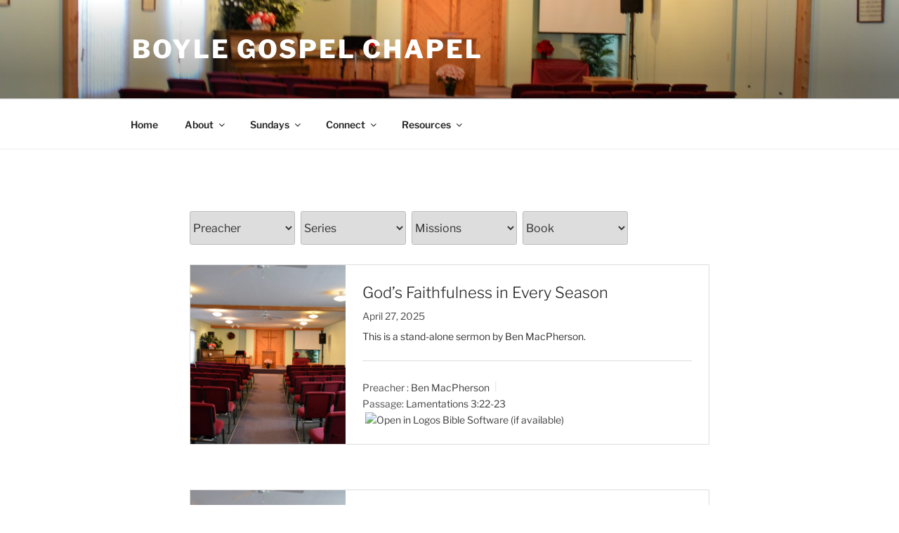

--- FILE ---
content_type: text/css
request_url: http://boylegospelchapel.ca/wp-content/plugins/sermon-manager-for-wordpress/assets/css/theme-specific/twentyseventeen.css?ver=2.30.0
body_size: 105
content:
.wpfc-twentyseventeen .archive .site-main > article {
    padding: 0;
}

.wpfc-sermon {
    margin: 0;
}